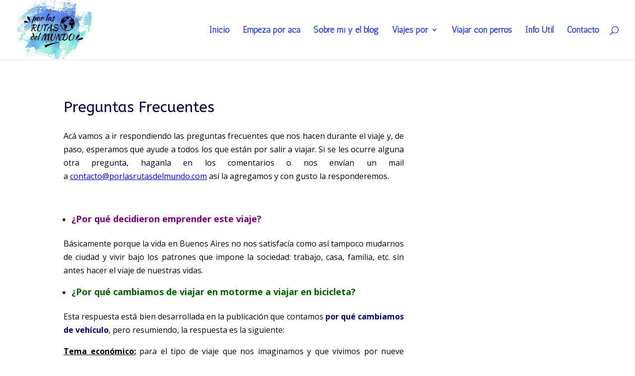

--- FILE ---
content_type: text/html; charset=utf-8
request_url: https://www.google.com/recaptcha/api2/aframe
body_size: 266
content:
<!DOCTYPE HTML><html><head><meta http-equiv="content-type" content="text/html; charset=UTF-8"></head><body><script nonce="9IoIkcxEw6bvh0tHHrL-Iw">/** Anti-fraud and anti-abuse applications only. See google.com/recaptcha */ try{var clients={'sodar':'https://pagead2.googlesyndication.com/pagead/sodar?'};window.addEventListener("message",function(a){try{if(a.source===window.parent){var b=JSON.parse(a.data);var c=clients[b['id']];if(c){var d=document.createElement('img');d.src=c+b['params']+'&rc='+(localStorage.getItem("rc::a")?sessionStorage.getItem("rc::b"):"");window.document.body.appendChild(d);sessionStorage.setItem("rc::e",parseInt(sessionStorage.getItem("rc::e")||0)+1);localStorage.setItem("rc::h",'1769214703008');}}}catch(b){}});window.parent.postMessage("_grecaptcha_ready", "*");}catch(b){}</script></body></html>

--- FILE ---
content_type: application/x-javascript
request_url: https://cdn.aseguratuviaje.com/scripts/diccionarios/clientdiccionario_es-ES.js?_=1769214700761
body_size: 5359
content:
var lang;
var langDatePicker="es";
var showFomartDate = "DMY";
var residence;
var idioma = []; 
var idiomac = []; 
var idiomaHeader = [];
var idiomaMenu = [];
var idiomagestion = [];

function setIdiomaCoti() {
	idioma = {
		tx1: "Asistencia Médica",
		tx2: "Accidente",
		tx3: "Pérdida de equipaje",
		tx4: "Ver más",
		tx5: "Condiciones",
		tx6: "Mayor Precio",
		tx7: "Menor Precio",
		tx8: "País de origen",
		tx9: "País de destino",
		tx10: "Fecha de salida",
		tx11: "Fecha de regreso",
		tx12: "Días",
		tx13: "Importe Viaje",
		tx14: "Edades",
		tx15: "Tipo de viaje",
		tx17: "Email",
		tx18: "COTIZAR AHORA",
		tx19: "RECOTIZAR VIAJE",
		tx20: "Filtros",
		tx21: "Precio Total",
		tx22: "Accidentes",
		tx23: "Medicina",
		tx24: "Maletas",
		tx25: "Marca",
		tx26: "Elige una marca",
		tx27: "Formas de pago",
		tx28: "Sello sitio seguro",
		tx29: "mejor precio garantizado",
		tx30: "país de origen",
		tx31: "país de destino",
		tx32: "elige destino",
		tx33: "fecha de salida",
		tx34: "fecha de regreso",
		tx35: "tipo de viaje",
		tx36: "Edad de los Pasajeros",
		tx37: "Cantidad",
		tx38: "Email",
		tx39: "Cotizar",
		//tx40: "Seguros de viaje",
		//tx41: "Ahorra hasta un 50%",
		tx40: "",
		tx41: "",
		tx42: "Revisa los datos",
		tx43: "Elige un origen",
		tx44: "Edades",
		tx45: "Confirmar",
		tx46: "Cancelar",
		tx47: "Elige un país de origen",
		tx48: "Elige un país de destino",
		tx49: "Elige una fecha de salida",
		tx50: "Elige una fecha de regreso",
		tx51: "Elige un tipo de viaje",
		tx52: "Ingrese edad de los pasajeros",
		tx53: "Ingrese edad menor a 100",
		tx54: "Ingrese un email",
		tx55: "Ingrese un email correcto",
		tx56: "Días",
		tx57: "Seleccione...",
		tx58: "Viajo Embarazada",
		tx59: "SI ESTÁS EMBARAZADA COTIZAREMOS TU VIAJE EN FORMA INDIVIDUAL, PARA GARANTIZARTE EL MEJOR PRECIO.",
		tx60: "Tu edad",
		tx61: "Sem. Actual de Gestación",
		tx62: "SI",
		tx63: "NO",
		tx64: "Ingrese la semana actual de gestación",
		tx65: "Ingrese la semana actual de gestación menor a 44",
		tx66: "Debe ingresar un Email",
		tx67: "Debe ingresar un Email Válido",
		tx68: "Debe ingresar un País de Origen",
		tx69: "Debe ingresar un País de Destino",
		tx70: "Debe ingresar una Edad de Viajero",
		tx71: "Debe ingresar una Edad de Viajero correcta",
		tx72: "Debe ingresar la semana de gestación actual",
		tx73: "¿Viajan más de ",
		tx74: "Número de Whatsapp (Opcional)",
		tx75: "Debe ingresar un número válido",
		tx76: "WhatsApp (Opcional)",
		tx77: "Ingrese un número correcto"
	};
	
	tipoviaje = {
		t1: {id:"1",name:"Placer, Estudio o Trabajo"},
		t2: {id:"2",name:"Anual Multiviajes"},
		t3: {id:"6",name:"Deportes"},
		t4: {id:"10",name:"Viajes en Cruceros"},
		t5: {id:"4",name:"Seguros de Cancelación"},
		t6: {id:"14",name:"Embarazadas"},
		t7: {id:"15",name:"Preexistencias y Enf. Crónicas"}
	}
	
	destino = {
		d1: {id:"1001",  name :"América Central"},
		d2: { id:"1000", name:"América del Norte"},
		d3: { id:"1002", name:"América del Sur"},
		d5: { id:"1004", name:"Europa"},
		d6: { id:"1006", name:"Resto del Mundo"},
		d7: { id:"1009",name:"Cobertura Local"}
	};
	
	residence = [
	{"id":4,"name":"Afganistan"},
	{"id":8,"name":"Albania"},
	{"id":12,"name":"Argelia"},
	{"id":20,"name":"Andorra"},
	{"id":24,"name":"Angola"},
	{"id":28,"name":"Antigua y Barbuda"},
	{"id":31,"name":"Azerbaijan"},
	{"id":32,"name":"Argentina"},
	{"id":36,"name":"Australia"},
	{"id":40,"name":"Austria"},
	{"id":44,"name":"Bahamas"},
	{"id":48,"name":"Bahrain"},
	{"id":50,"name":"Bangladesh"},
	{"id":51,"name":"Armenia"},
	{"id":52,"name":"Barbados"},
	{"id":56,"name":"Belgica"},
	{"id":60,"name":"Bermudas"},
	{"id":64,"name":"Butan"},
	{"id":68,"name":"Bolivia"},
	{"id":70,"name":"Bosnia"},
	{"id":72,"name":"Botswana"},
	{"id":76,"name":"Brasil"},
	{"id":84,"name":"Belice"},
	{"id":90,"name":"Islas Solomon"},
	{"id":96,"name":"Brunei Darussulam"},
	{"id":100,"name":"Bulgaria"},
	{"id":104,"name":"Myanmar (Burma)"},
	{"id":108,"name":"Burundi"},
	{"id":112,"name":"Bielorusia"},
	{"id":116,"name":"Camboya"},
	{"id":120,"name":"Camerun"},
	{"id":124,"name":"Canada"},
	{"id":132,"name":"Cabo Verde"},
	{"id":136,"name":"Islas Caiman"},
	{"id":140,"name":"Republica Centroafricana"},
	{"id":144,"name":"Sri Lanka (Ceilan)"},
	{"id":148,"name":"Chad"},
	{"id":152,"name":"Chile"},
	{"id":156,"name":"China"},
	{"id":158,"name":"Taiwan"},
	{"id":170,"name":"Colombia"},
	{"id":174,"name":"Comoros"},
	{"id":178,"name":"Congo"},
	{"id":180,"name":"Republica Democratica del Congo"},
	{"id":188,"name":"Costa Rica"},
	{"id":191,"name":"Croacia"},
	{"id":192,"name":"Cuba"},
	{"id":196,"name":"Chipre"},
	{"id":203,"name":"Republica Checa"},
	{"id":204,"name":"Benin"},
	{"id":208,"name":"Dinamarca"},
	{"id":212,"name":"Dominica"},
	{"id":214,"name":"Republica Dominicana"},
	{"id":218,"name":"Ecuador"},
	{"id":222,"name":"El Salvador"},
	{"id":226,"name":"Guinea Equatorial"},
	{"id":231,"name":"Etiopia"},
	{"id":232,"name":"Eritrea"},
	{"id":233,"name":"Estonia"},
	{"id":234,"name":"Islas Faroe"},
	{"id":238,"name":"Islas Malvinas"},
	{"id":242,"name":"Fiyi"},
	{"id":246,"name":"Finlandia"},
	{"id":250,"name":"Francia"},
	{"id":254,"name":"Guayana Francesa"},
	{"id":258,"name":"Polinesia Francesa"},
	{"id":262,"name":"Yibouti"},
	{"id":266,"name":"Gabon"},
	{"id":268,"name":"Georgia"},
	{"id":270,"name":"Gambia"},
	{"id":275,"name":"Palestina"},
	{"id":276,"name":"Alemania"},
	{"id":288,"name":"Ghana"},
	{"id":296,"name":"Kiribati"},
	{"id":300,"name":"Grecia"},
	{"id":304,"name":"Groenlandia"},
	{"id":308,"name":"Granada"},
	{"id":312,"name":"Guadalupe"},
	{"id":316,"name":"Guam"},
	{"id":320,"name":"Guatemala"},
	{"id":324,"name":"Guinea"},
	{"id":328,"name":"Guyana"},
	{"id":332,"name":"Haiti"},
	{"id":336,"name":"Santa Sede (Vaticano)"},
	{"id":340,"name":"Honduras"},
	{"id":344,"name":"Hong Kong"},
	{"id":348,"name":"Hungria"},
	{"id":352,"name":"Islandia"},
	{"id":356,"name":"India"},
	{"id":360,"name":"Indonesia"},
	{"id":364,"name":"Iran"},
	{"id":368,"name":"Irak"},
	{"id":372,"name":"Irlanda"},
	{"id":376,"name":"Israel"},
	{"id":380,"name":"Italia"},
	{"id":384,"name":"Costa de Marfíl"},
	{"id":388,"name":"Jamaica"},
	{"id":392,"name":"Japon"},
	{"id":398,"name":"Kazakhstan"},
	{"id":400,"name":"Jordania"},
	{"id":404,"name":"Kenia"},
	{"id":408,"name":"Corea del Norte"},
	{"id":410,"name":"Corea del Sur"},
	{"id":414,"name":"Kuwait"},
	{"id":417,"name":"Kyrgyzstan"},
	{"id":418,"name":"Laos"},
	{"id":422,"name":"Libano"},
	{"id":426,"name":"Lesotho"},
	{"id":428,"name":"Latvia"},
	{"id":430,"name":"Liberia"},
	{"id":434,"name":"Libia"},
	{"id":438,"name":"Liechtenstein"},
	{"id":440,"name":"Lituania"},
	{"id":442,"name":"Luxemburgo"},
	{"id":446,"name":"Macao"},
	{"id":450,"name":"Madagascar"},
	{"id":454,"name":"Malawi"},
	{"id":458,"name":"Malasia"},
	{"id":462,"name":"Maldivas"},
	{"id":466,"name":"Mali"},
	{"id":470,"name":"Malta"},
	{"id":474,"name":"Martinica"},
	{"id":478,"name":"Mauritania"},
	{"id":480,"name":"Mauricio"},
	{"id":484,"name":"Mexico"},
	{"id":492,"name":"Monaco"},
	{"id":496,"name":"Mongolia"},
	{"id":498,"name":"Moldova"},
	{"id":504,"name":"Marruecos"},
	{"id":508,"name":"Mozambique"},
	{"id":512,"name":"Oman"},
	{"id":516,"name":"Namibia"},
	{"id":524,"name":"Nepal"},
	{"id":528,"name":"Paises Bajos"},
	{"id":530,"name":"Antillas Holandesas"},
	{"id":533,"name":"Aruba"},
	{"id":540,"name":"Nueva Caledonia"},
	{"id":548,"name":"Vanuatu"},
	{"id":554,"name":"Nueva Zelanda"},
	{"id":558,"name":"Nicaragua"},
	{"id":562,"name":"Niger"},
	{"id":566,"name":"Nigeria"},
	{"id":578,"name":"Noruega"},
	{"id":581,"name":"Islas Virgenes (U.S.)"},
	{"id":583,"name":"Micronesia"},
	{"id":584,"name":"Islas Marshall"},
	{"id":586,"name":"Pakistan"},
	{"id":591,"name":"Panama"},
	{"id":598,"name":"Papua Nueva Guinea"},
	{"id":600,"name":"Paraguay"},
	{"id":604,"name":"Peru"},
	{"id":608,"name":"Filipinas"},
	{"id":616,"name":"Polonia"},
	{"id":620,"name":"Portugal"},
	{"id":624,"name":"Guinea-Bissau"},
	{"id":626,"name":"Timor Oriental"},
	{"id":630,"name":"Puerto Rico"},
	{"id":634,"name":"Qatar"},
	{"id":638,"name":"Reunion"},
	{"id":642,"name":"Rumania"},
	{"id":643,"name":"Rusia"},
	{"id":646,"name":"Ruanda"},
	{"id":659,"name":"San Cristobal-Nevis"},
	{"id":662,"name":"Santa Lucia"},
	{"id":670,"name":"San Vincente y las Granadinas"},
	{"id":674,"name":"San Marino"},
	{"id":678,"name":"Santo Tome & Principe"},
	{"id":682,"name":"Arabia Saudita"},
	{"id":686,"name":"Senegal"},
	{"id":690,"name":"Seychelles"},
	{"id":694,"name":"Sierra Leona"},
	{"id":702,"name":"Singapur"},
	{"id":703,"name":"Republica Eslovaca"},
	{"id":704,"name":"Vietnam"},
	{"id":705,"name":"Eslovenia"},
	{"id":706,"name":"Somalia"},
	{"id":710,"name":"Sudafrica"},
	{"id":716,"name":"Zimbabwe"},
	{"id":724,"name":"España"},
	{"id":732,"name":"Sahara"},
	{"id":736,"name":"Sudan"},
	{"id":740,"name":"Surinam"},
	{"id":748,"name":"Suazilandia  "},
	{"id":752,"name":"Suecia"},
	{"id":756,"name":"Suiza"},
	{"id":760,"name":"Siria"},
	{"id":762,"name":"Tajikistan"},
	{"id":764,"name":"Tailandia"},
	{"id":768,"name":"Togo"},
	{"id":776,"name":"Tonga"},
	{"id":780,"name":"Trinidad & Tobago"},
	{"id":784,"name":"Emiratos Arabes Unidos"},
	{"id":788,"name":"Tunez"},
	{"id":792,"name":"Turquia"},
	{"id":795,"name":"Turkmenistan"},
	{"id":800,"name":"Uganda"},
	{"id":804,"name":"Ucrania"},
	{"id":807,"name":"Macedionia"},
	{"id":818,"name":"Egipto"},
	{"id":826,"name":"Reino Unido"},
	{"id":831,"name":"Guerney"},
	{"id":832,"name":"Jersey"},
	{"id":834,"name":"Tanzania"},
	{"id":840,"name":"Estados Unidos"},
	{"id":854,"name":"Burkina Faso"},
	{"id":858,"name":"Uruguay"},
	{"id":860,"name":"Uzbekistan"},
	{"id":862,"name":"Venezuela"},
	{"id":882,"name":"Samoa"},
	{"id":887,"name":"Yemen"},
	{"id":890,"name":"Yugoslavia"},
	{"id":894,"name":"Zambia"}
	];
	
	langDatePicker = "es";
	showFomartDate = "DMY";
	formatDatePicker = "DMY";
}

function setIdiomaLista(){
	idiomac = {
		txc1 : "Enfermedad", 
		txc2 : "Accidente",
		txc3 : "Equipaje",
		txc4 : "Ver más",
		txc5 : "TyC",
		txc6 : "Mayor Precio",
		txc7 : "Menor Precio",
		txc8 : "País de origen",
		txc9 : "País de destino",
		txc10 : "Fecha de salida",
		txc11 : "Fecha de regreso",
		txc12 : "Días",
		txc13 : "Importe Viaje",
		txc14 : "Edad de los viajeros",
		txc15 : "Tipo de viaje",
		txc17 : "Email",
		txc18 : "COTIZAR AHORA",
		txc19 : "RECOTIZAR VIAJE",
		txc20 : "Filtros",
		txc21 : "Precio Total",
		txc22 : "Accidentes",
		txc23 : "Medicina",
		txc24 : "Maletas",
		txc25 : "Marca",
		txc26 : "Elige una marca",
		txc27 : "Formas de pago",
		txc28 : "Sello sitio seguro",
		txc29 : "mejor precio garantizado",
		txc30 : "Las cotizaciones aquí mostradas son válidas para un viaje de 1 año de duración. Si su viaje tiene una duración mayor comuníquese con nuestro call center para asesorarlo. Gracias.",
		txc31 : "Usted eligió un tipo de viaje Anual, por lo que la cotización será por 1 año entero.",
		txc32 : "Precio final para",
		txc33 : "pasajero",
		txc34 : "pasajeros",
		txc35 : "¡Últimos 3 días!",
		txc36 : "COMPRAR",
		txc37 : "Comparar",
		txc38 : "Comparar planes",
		txc39 : "Vas a comparar",
		txc40 : "planes",
		txc41 : "Comparativa de Planes",
		txc42 : "Volver",
		txc43 : "planes seleccionados para comparar",
		txc44 : "Puedes hacer click sobre cada item de la cobertura para ver el detalle.",
		txc45: "No se han encontrado resultados para su cotización.",
		txc46 : "Revise los datos de la cotización",
	    	txc47: "ATENCIÓN!!!",
		txc48: "Su periodo de gestación actual es mayor al que las aseguradoras cubren.",
		txc49: "Los productos listados a continuación",
		txc50: "NO CUBREN TU EMBARAZO",
		txc51: "Para mayor información comunicate con nuestro call center.",
		txc52: "Aceptar",
		txc53: "Viajo Embarazada",
		txc54: "Sem. Actual de Gestación"
		
	};
}

function setIdiomaSolicitud() {
	idiomasol = {
		txs1: "¡Excelente, acabas de ahorrar un ",
		txs2: "% en tu seguro de viaje!",
		txs3: "Para finalizar tu compra, debes completar los datos de los viajeros y los de una persona de contacto mientras estén en el exterior.",
		txs4: "Puedes anular o modificar tu seguro dentro de las 48 hs. previas al inicio de tu viaje SIN CARGO!  Si tienes dudas estamos disponibles las 24 hs.",
		txs5: "COMPLETA A CONTINUACIÓN",
		txs6: "Datos de los viajeros",
		txs7: "Ingresa los datos de cada uno de los pasajeros",
		txs8: "Pasajero",
		txs9: "Edad",
		txs10: "Nombres",
		txs11: "Apellidos",
		txs12: "Número de documento",
		txs13: "Fecha de nacimiento",
		txs14: "Información de contacto",
		txs15: "Ingresa tus datos de contacto para que podamos comunicarnos con vos",
		txs16: "(allí recibira su voucher)",
		txs17: "CONFIRMA TU EMAIL",
		txs18: "TÉLEFONO",
		txs19: "PAÍS",
		txs20: "ÁREA",
		txs21: "NÚMERO",
		txs22: "Persona de contacto en caso de emergencia",
		txs23: "Completa los datos de la persona que la compañia deberá contactar en el caso de emergencias durante tu viaje",
		txs24: "NOMBRE Y APELLIDO",
		txs25: "TÉLEFONO",
		txs26: "Deseo recibir ofertas exclusivas en este e-mail.",
		txs27: "forma de pago",
		txs28: "Elige el medio de pago para efectuar tu compra",
		txs29: "Recuerda que te encuentras en un sitio 100% seguro",
		txs30: "pago",
		txs31: "COMPRAR",
		txs32: "Precio sin descuento",
		txs33: "Precio final para todos los pasajeros",
		txs34: "Interes por t. de credito",
		txs35: "total",
		txs36: "COMPRAR",
		txs37: "En",
		txs38: "de",
		txs39: "un sitio 100% seguro",
		txs40: "Utilizamos conexiones confiables para proteger tu información. Nuestro certificado de seguridad es auditado por",
		txs41: "Precio en Dolares",
		txs42: "He leido y acepto los",
		txs43: "TERMINOS Y CONDICIONES"
	};
    
}

function setIdiomaHeader(){
	idiomaHeader = {
		txh1:"Te llamaremos pronto!",
		txh2:"Quiero que me llamen",
		txh3:"ENVIAR",
		txh4:"Ingrese un numero valido.",
		txh5:"Debe aceptar los Terminos y COndiciones.",
		txh6:"Acepto Terminos",
		txh7:"Llámenme!",
		txh8:"Nombre",
		txh9:"Disponibles 24x7"
	};
}

function setIdiomaMobile(){
	idiomaMobile = {
		txmb1:"QUIERO QUE ME LLAMEN",
		txmb2:"COTIZAR ONLINE",
		txmb3:"Inicio",
		txmb4:"Quiénes somos",
		txmb5:"Enviar",
		txmb6: "Todos los derechos reservados",
		txmb7: "nosotros"
	};
}

function setIdiomaGestion() {
    idiomagestion = {
        txg1: "Te adjunto el presupuesto para tu seguro de asistencia en viaje con las opciones más adecuadas para tu viaje{destinoa}.",
        txg2: "<p>Para el alta voy a necesitar:</p><ul><li>Nombres y apellidos</li><li>Pasaporte</li><li>Fecha de nacimiento</li><li>Persona de contacto</li><li>Datos para el pago.</li></ul>",
        txg3: "<em>*La presente cotizaci&oacute;n tiene una validez de 24hs.El valor en moneda local se muestra a modo de referencia. El precio aplicable es en dólares al tipo de cambio del día de la compra.</em>",
        txg4: "Te garantizamos el mejor precio, si viste un plan m&aacute;s econ&oacute;mico o quieres contratar con cualquier compa&ntilde;&iacute;a, env&iacute;ame la propuesta &iexcl;y la mejoramos!"
    }
}
